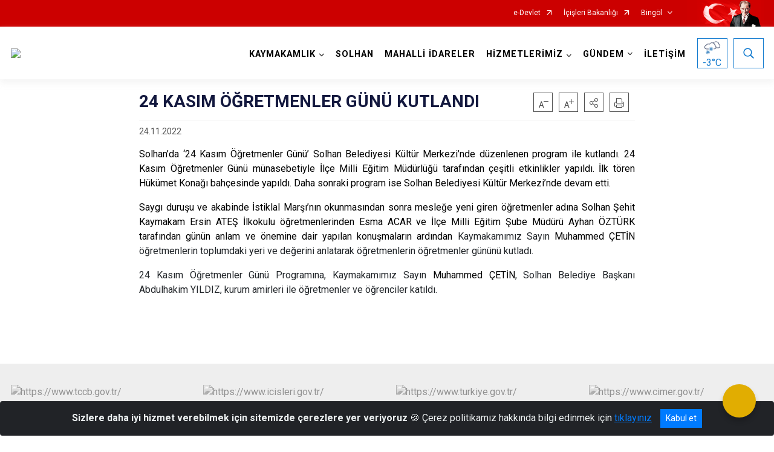

--- FILE ---
content_type: text/html; charset=utf-8
request_url: https://solhan.gov.tr/ISAYWebPart/ValilikHeader/IlHaritaGetir
body_size: 11802
content:
<h3>Bingöl</h3>
<div class="city-map">
    <div class="map-area">
        <div class="svg-container">
            <svg id="citymap" version="1.1" xmlns="http://www.w3.org/2000/svg" xmlns:xlink="http://www.w3.org/1999/xlink" preserveAspectRatio="xMidYMid meet" viewBox="0 0 364 358">
	<g xmlns="http://www.w3.org/2000/svg" id="Bingol" transform="translate(0.000000, 0.000000)">
		<g id="Yedisu"   data-countyid='1116'>
			<path stroke="#FFFFFF" fill="#9FB4B7" d="M100.7,39.8c0.2,0.9,0.3,1.8,0.3,2.7c1.1,0,2.2,0,3.3-0.1c0.9-0.1,1.7-0.2,2.6-0.4
	c0.8-0.2,1.5-0.5,2.3-0.7c1.4-0.4,2.8-0.6,4.2-0.7c1.5-0.1,3,0,4.5-0.2c1.4-0.2,2.3-1.2,3.5-1.9c1.1-0.6,2.4-0.7,3.7-0.4
	c1.3,0.3,2.5,1,3.6,1.7c1.4,0.7,2.8,1.2,4.4,1.6c1.3,0.4,2.7,0.7,3.8,1.6c1.3,1,1.6,2.6,1.6,4.1c0.8,0,1.6-0.1,2.4-0.1
	c1.5,0,3-0.1,4.5-0.1c1.1,0,2.1,0.1,3.2,0.5c1.9,0.7,3.5,2.1,4.7,3.7c0.8,1,1.4,2,1.9,3.1s1.1,2.3,2.2,3.1c0.7,0.5,1.7,0.6,2.5,0.8
	c1.3,0.3,2.5,0.6,3.8,0.9c1.3,0.4,2.6,0.8,3.9,1c1.4,0.3,2.8,0.4,4.3,0.5s2.9,0.3,4.4,0.4c1.2,0.1,2.5-0.1,3.8,0.1
	c1.5,0.3,2,1.7,3,2.6c1,0.9,2.5,1,3.8,1.1c0.9,0.1,1.8,0.1,2.7,0.3c1.5,0.2,3.7,0.6,4.9-0.4c0.8-0.7,0.9-1.9,0.8-2.9
	c0-1.3-0.3-2.6-0.5-4c-0.2-1.2-0.1-2.4-0.1-3.6c0-1,0.1-2.1,0.5-3.1c0.4-0.8,1.2-1.4,1.9-2c1-0.7,1.9-1.4,2.7-2.3
	c1.1-1.5,2.2-3,3.5-4.3c-0.3,0-0.5,0-0.8-0.1c-1-0.2-1.9-0.7-2.8-1.1c-4.1-1.8-8.9-2-13.1-0.4c-1,0.4-2.3,0.8-3.1,0.1
	c-0.4-0.4-0.6-1-0.9-1.5c-0.4-0.6-1.1-0.8-1.5-1.4c-0.3-0.4-0.3-1-0.5-1.5c-1.4-3.5-8.3-2-7.9-7.5c0.1-1,0.4-1.9,0.9-2.7
	c1.7-3.1,2.7-6.6,2.7-10.1c0-2.2-0.3-4.4,0.2-6.5c0.3-1.2,0.7-2.3,1.4-3.2c0.6-0.9,0.2-2.2-0.8-2.7l0,0c-3.6-1.7-7.5-2.9-11.5-3.4
	c-1.5-0.2-3-0.3-4.4,0.1c-2.5,0.6-4.6,2.4-6.4,4.3c-0.5,0.5-1,1-1.6,1.4c-0.6,0.3-1.2,0.3-1.8,0.4c-4.7,0.6-9.4,0.7-14.1,0.6
	c-0.5,0-1.1-0.1-1.6-0.4s-1.4-0.3-1.8-0.8c-1-1.2-1.9-2.3-3.2-3.1c-0.6-0.3-1.1-1.1-1.6-0.7c-0.2,0.2-0.4,0.4-0.5,0.7
	c-1,1.6-2.2,3.1-3.8,3.9c-1.7,0.8-3.7,0.8-5.6,0.8c-3.5,0-7-0.1-10.5-0.3c-2.4-0.1-4.8,0.3-6.9,1.2c-2.7,1.2-5,2.8-7.3,4.9l0,0
	c-3,2.8-4.2,8.2-2.5,11.9C94,30.5,99.4,34.3,100.7,39.8z"/>
		</g>
		<g id="Karliova"   data-countyid='1112'>
			<path stroke="#FFFFFF" fill="#9FB4B7" d="M352.6,156.4c-0.7-2.5-2.3-4.8-4.4-6.3c-2.8-2-4.2-4.2-6.6-6.2c-2.9-2.4-5-5.7-6-9.4s-3.1-7-6.2-9
	c-0.4-0.3-0.8-0.4-1.3-0.5c-1.5-0.3-2.1-2.1-2.9-3.4c-0.5-0.8-1-1.7-1.2-2.3c-0.8-2.4-0.5-5-0.3-7.5c0.3-2.6,0.6-5.2,0.9-7.8
	c0.3-2.6,0.6-5.3,0-7.9c-1-4.6-4.5-8.3-6-12.7c-0.7-1.9-0.9-3.9-1.2-5.9c-0.3-2.7-0.6-5.4-0.8-8.2c-0.3-3.3-0.5-6.8,0.8-10
	c1-2.5,2.9-4.5,4.5-6.6c0.5-0.7,1.1-1.4,1.2-2.2c0.2-1.1-0.5-2.2-1.2-3.1c-2.1-2.8-5.2-5.4-5.3-8.9c0-1,0.1-2.2-0.7-2.9
	c-0.2-0.2-0.6-0.3-0.9-0.4c-3.1-1-6.5-1.1-9.6-0.3c0,0-4.4,0-6.4-1c-2-0.9-4.5-1.2-6.7-0.8c-0.9,0.2-8.1,1-10.7,0s-5-2.5-7.7-3.3
	c-3.6-1.1-7.6-0.9-11.1,0.5c-2.3,0.9-4.6,2.4-7.1,2.3c-1.3,0-2.6-0.5-3.8-0.9c-2.1-0.7-4.3-1.2-6.5-1.7c-1.1-0.2-2.3-0.4-3.4,0
	c-1.3,0.4-2.3,1.6-3.2,2.6c-2.5,2.8-6,3.5-7.8,6.8c-1.9,3.2-9.5,3.1-12.6,2.9c-4-0.2-8-0.8-12-0.3c-1,0.1-2,0.4-2.9,0.3
	c-0.8,0.8-1.5,1.7-2.2,2.6c-0.6,0.7-1.1,1.5-1.7,2.3c-0.7,0.8-1.7,1.4-2.5,2c-0.5,0.4-1.1,0.8-1.5,1.4c-0.3,0.4-0.4,1-0.5,1.5
	c-0.2,1.1-0.2,2.4-0.2,3.6c0,1.4,0.3,2.8,0.5,4.1c0.2,1.1,0.3,2.4,0,3.5c-0.1,0.3-0.2,0.5-0.3,0.7c1.1,0.1,2.1,0.1,3.2,0.2
	c3.8,0.2,7.4,0.7,10.7,2.7c2.9,1.7,5.6,4.2,7,7.3c0.7,1.4,1,3,0.9,4.6c-0.1,0.8-0.2,1.6-0.5,2.2c-0.4,0.8-1,1.4-1.6,2
	c-1.2,1.2-2.6,2.2-3.3,3.8c-0.9,1.8-1.2,4-1.4,6c-0.2,2.3-0.2,4.6,0.1,6.9c0.3,2.2,0.8,4.4,1.3,6.6c0.9,3.9,2,8.4,0.5,12.3
	c-0.7,1.8-1.8,3.5-2.8,5.2c-1,1.6-1.8,3.4-2.2,5.3c-0.2,1-0.3,1.9-0.4,2.9c-0.1,0.8,0,1.7-0.4,2.5c-0.3,0.6-0.7,1-1.1,1.6
	c-0.6,0.9-1,1.8-0.8,2.9c0.3,1.9,1.6,3.5,2.5,5.1c0.3,0.7,0.7,1.4,0.7,2.1c0.4,0.1,0.9,0.2,1.3,0.3c6.2,1.1,12.7,0.9,18.5,3.5
	c1.5,0.7,2.9,1.6,4.3,2.5c1.5,0.9,3.1,1.8,4.7,2.6c1,0.5,2.1,1.3,3.2,1.6c0.1,0,0.2,0,0.3,0c0.8-0.7,1.8-1.4,2.9-1.6
	c0.1,0,0.1,0.1,0,0.1c-1.1,0.2-2,0.8-2.8,1.5c1.2,0,2.3-0.8,3.2-1.4c2.6-1.7,4.4-4.3,7-6.1c2.8-1.9,5.8-3.6,8.8-5.1
	c1.3-0.7,2.7-1.3,4.1-1.9c0.9-0.3,1.8-0.6,2.7-1c0.6-0.2,1.1-0.5,1.7-0.8c1.2-0.5,2.4-0.7,3.6-0.1c1.3,0.7,2.3,1.8,3.4,2.7
	c2.6,2.3,5.9,3.7,9.2,4.5c3.4,0.9,6.8,1.9,10.3,2.8c1.7,0.5,3.3,0.9,5,1.2c1.3,0.2,2.9,0.2,4,1c0.7,0.5,1,1.3,1.4,2
	c0.7,1.3,1.8,2.4,2.8,3.5c2.4,2.5,5.3,4.5,8.6,5.5c3.3,1,6.7,1.1,10.1,1.3c1.4,0.1,2.9-0.2,4.3,0.4c0.6,0.2,0.8,1,1.1,1.5
	c1.1,1.7,1.9,3.5,2.7,5.3c1.6-1.1,3.3-2,5.2-2.5c2.8-0.9,5.7-1.2,8.5-2.2c2.7-1.1,5.3-3.2,5.8-6.1
	C353.5,159.7,353.1,158,352.6,156.4z"/>
		</g>
		<g id="Kigi"   data-countyid='1113'>
			<path stroke="#FFFFFF" fill="#9FB4B7" d="M63.8,89.1c1.6,0.4,3.1,1,4.3,2.1c0.6,0.5,1.1,1,1.5,1.7s0.6,1.4,0.8,2.2c0.2,0.9,0.4,1.8,0.9,2.6
	c0.5,0.7,1,1.3,1.7,1.7c2.5,1.6,5.7,1.3,8.6,1.6c0.8,0.1,1.8,0.3,1.9,1.2c0.1,0.5,0,1,0,1.5c-0.1,0.9-0.2,1.9-0.2,2.8
	c0,1,0.2,2,0.3,3c0.1,1,0.1,2,0.2,3.1c0.2,2.1,0.7,4.2,0.9,6.3c0.2,1.7,0.2,3.3,0.1,5c0.6,0.1,1.2,0.2,1.8,0.3
	c2.3,0.2,4.9-0.2,6.9,1.2c0.8,0.5,1.4,1.3,1.8,2.1c1.6,2.7,2.1,5.8,1.8,8.9c1-0.3,2-0.6,3-0.9c1.9-0.6,3.9-1.5,5.9-1.8
	c2.1-0.3,4.2-0.2,6.2-0.3c2.2-0.1,4.3-0.3,6.5-0.1c0.8,0.1,1.6,0.2,2.4,0.5c0.7,0.3,1.2,0.8,1.8,1.1c0.7,0.4,1.4,0.7,2.2,0.8
	c0.9,0.2,1.8,0.4,2.7,0.5c0.4,0,1,0.1,1.4-0.1c0.3-0.1,0.2-0.2,0.1-0.5c-0.1-0.2-0.1-0.5-0.2-0.7c-0.3-1-0.6-2-1-2.9
	c-0.8-1.9-1.7-3.7-2.9-5.4c-1.1-1.6-2.5-3.1-4.2-4c-1.6-0.9-3.3-1.4-5-2c-1.8-0.6-3.5-1.4-5.2-2.4c-0.7-0.4-1.5-0.8-2.2-1.2
	c-0.6-0.3-1.2-0.6-1.6-1.2c-0.9-1.2-0.8-2.7-0.5-4.1c0.5-1.6,1.4-3,1.9-4.6c0.6-1.7,0.5-3.5,0.5-5.2c0-1.6,0-3.2,0.2-4.8
	c0.1-0.7,0.2-1.4,0.5-2c0.3-0.7,0.8-1.2,1.4-1.7c0.7-0.5,1.4-1,2-1.6c0.5-0.6,0.8-1.3,1.2-2c0.8-1.3,2.3-1.7,3.8-1.7
	c1.9,0,3.9,0.4,5.7-0.2c1.8-0.6,3.3-1.8,4.5-3.2c1.2-1.4,1.9-3.1,2.2-5c0.1-0.9,0.1-1.9-0.5-2.6c-0.4-0.5-1-0.8-1.5-1.2
	c-1.2-1-1.7-2.6-1-4c0.7-1.6,2.4-2.7,3.8-3.5c0.9-0.5,1.7-1,2.7-1.4c0.7-0.3,1.5-0.5,2.2-0.9c0.7-0.3,1.3-0.7,1.6-1.4
	c0.3-0.6,0.4-1.4,0.5-2.1c0.1-1.4,0-2.9-0.1-4.3c-0.3-3.5-0.2-7.1,0-10.6c0.1-1.5,0.1-3.1-1-4.3c-1.3-1.4-3.5-1.7-5.2-2.2
	c-0.9-0.3-1.8-0.5-2.6-0.9s-1.6-0.9-2.4-1.3c-1.8-0.9-3.8-1.4-5.7-0.4c-0.7,0.4-1.3,0.9-2,1.3c-0.7,0.4-1.4,0.5-2.1,0.6
	c-2,0.2-3.9,0-5.8,0.4c-2,0.3-3.8,1.1-5.8,1.4c-1.5,0.2-3.1,0.2-4.6,0.2c0,4.2-1.9,8.4-3.9,12.3c-0.8,1.5-1.8,3.2-3.4,3.4
	c-0.7,0.1-1.5-0.1-2.2-0.4c-2.9-0.9-6-1.7-9.1-1.5s-6.2,1.5-8,4c-1.1,1.5-1.7,3.5-3.2,4.7c-2.7,2.1-6.5,0.7-9.9,1
	c-2.7,0.2-6.7,1.4-8.3,3.6c-1.5,2-1.1,4.3-2.4,6.4c-0.1,0.2-0.2,0.4-0.3,0.5c0.2,0.3,0.5,0.6,0.7,0.9s0.5,0.6,0.8,0.9
	c0.2,0.2,0.5,0.4,0.8,0.6c0.2,0.2,0.4,0.5,0.5,0.9c0,0.3-0.1,0.6-0.1,0.9c-0.2,0.9,0.4,1.5,1.1,1.9c0.6,0.3,1.3,0.5,1.9,0.9
	c0.5,0.3,1,0.9,1.2,1.5c0.2,0.5,0.2,1.1,0.1,1.7c0,0.2-0.1,0.4-0.2,0.6c-0.1,0.2-0.2,0.4,0.1,0.5c0.4,0.2,0.8,0.2,1.2,0.3
	C60.3,88.5,62.1,88.7,63.8,89.1z"/>
		</g>
		<g id="Yayladere"   data-countyid='1115'>
			<path stroke="#FFFFFF" fill="#9FB4B7" d="M77.8,121.8c2.4,0.6,4.7,1.6,7,2.1c0.1-1.5,0.1-3,0-4.5c-0.1-1.7-0.5-3.3-0.7-5
	c-0.2-1.6-0.3-3.1-0.4-4.7c-0.1-0.8-0.2-1.5-0.2-2.3c-0.1-0.8,0-1.6,0-2.3c0-0.6,0.1-1.3,0.2-1.9c0-0.4,0-0.8-0.1-1.1
	c-0.3-0.8-1.5-0.9-2.3-0.9c-2.2-0.2-4.5-0.1-6.6-0.8c-1-0.3-1.9-0.9-2.6-1.6c-0.4-0.5-0.8-1-1.1-1.6c-0.3-0.6-0.4-1.2-0.6-1.8
	c-0.3-1.3-0.8-2.5-1.8-3.5s-2.2-1.7-3.4-2.1c-2.6-0.9-5.5-0.9-8.2-1.6c0,0,0,0,0-0.1c0.2-0.6,0.5-1.3,0.4-2s-0.5-1.4-1.1-1.9
	c-0.8-0.7-2-0.8-2.8-1.5c-0.3-0.3-0.6-0.6-0.6-1c-0.1-0.7,0.4-1.3-0.1-2c-0.3-0.5-0.9-0.7-1.2-1.2c-0.4-0.5-0.8-1-1.2-1.5
	c-0.8,1.2-1.5,2-2.8,1.7c-0.8-0.2-1.4-0.7-2-1.2c-1.2-1.3-3.3-1.8-4.8-2.9c-1.2-0.8-2.7-1.2-4.1-1c-1.1,0.2-2.2-0.4-2.9-1.3
	c-1.4-1.8-4.2-2.7-6.6-3.1c-0.8-0.1-1.5-0.3-2.3-0.2c-1.7,0.1-3.3,1.2-5,1.4c-0.9,0.1-1.5,1.1-1.1,2c0.5,1.3,1.8,2.4,3,3.3
	c2.3,1.5,5.1,2.8,5.3,6c0.1,2-0.9,3.8-2.4,5.1c-3.4,2.7-7.6,2.6-11.6,3.4c-3.2,0.7-6.6,2.4-7.6,5.6c-0.4,1.3-0.3,2.8-0.3,4.2
	c0,7-2.3,13.8-4.6,20.5C0,122.1,0.5,124,1.9,125c0.4,0.3,0.9,0.5,1.3,0.9c1,1.1,0.1,2.9,0.5,4.3c0.5,1.4,2.2,2,3.2,3.1
	c1.7,1.7,1.7,4.7,0.7,6.9c-0.8,1.5-1.9,2.8-3.2,3.9c-0.7,0.7-0.6,1.8,0.1,2.4c0.7,0.6,1.4,1.3,1.8,2.1c0.2,0.5,0.4,1,0.8,1.3
	c1,0.7,2.3-0.1,3.3-0.7c0.5-0.3,1.3-0.5,1.9-0.5c0.7,0.1,1.3-0.1,1.9-0.4c0.8-0.4,2.2-0.4,3.1-0.1c1.5,0.6,3.6,1.3,4.6,0
	c0.6-0.7,0.7-2,1.6-2c0.5,0,0.8,0.3,1.3,0.5c1.5,0.6,3.1-0.7,3.9-2.1c0.8-1.4,1.4-3.1,2.8-3.8c0.6-0.3,1.3-0.4,1.9-0.7
	c1.5-0.9,1.9-3.6,3.7-3.5c0.7,0.1,1.2,0.6,1.8,0.8c1.7,0.7,3.6-0.8,4.4-2.4c0.9-1.6,1.3-3.5,2.5-4.9c0.9-1,2.1-1.6,3.2-2.1
	C58.2,123.3,68.2,119.4,77.8,121.8z"/>
		</g>
		<g id="Merkez"   data-countyid='269'>
			<path stroke="#FFFFFF" fill="#9FB4B7" d="M79.2,191.4c0.1,5.1-0.2,10.6,0,15.7c0,1.8,0.1,3.6,0.6,5.3c0.5,1.6,1.3,3.1,2.1,4.6
	c1.9,3.9,3.2,8.1,3.9,12.3c0.1,0.9,0.3,2,0.9,2.7c0.6,0.8,1.6,1.1,2.6,1.2c4.5,0.8,9.6-0.5,13.4,2.1c4.2,2.9,4.7,9.3,5,13.8
	c0.1,1.5,0.1,2.9,0.1,4.4c0,1.3-0.2,2.7-0.8,3.8c-0.9,1.6-2.7,2.6-4.3,3.5c-2.7,1.4-5.4,2.8-8.1,4.3c1.7,0.7,3.3,1.8,4.4,3.3
	c0.7,1,1.2,2.1,2,3c0.7,0.8,1.7-0.6,2.3-1c0.8-0.6,1.8-1.1,2.9-0.9c1.2,0.2,2.3,0.8,3.3,1.5c1.2,0.9,2.7,2.1,4.3,1.7
	c1.3-0.3,2.4-1.4,3.5-2.1c1.9-1.1,4.1-1.4,5.1,0.9c0.3,0.8,0.2,1.8,0.9,2.5c1.2,1.1,3.3,0.8,4.7,0.6c1.2-0.2,2.5-0.6,3.7-0.8
	c0.6-0.1,1.2,0,1.9,0c0.4,0,0.4,0,0.6-0.3c0.2-0.4,0.3-0.8,0.4-1.2c0,0,0-0.1,0.1-0.1c0.8,0,1.6,0.7,2.3,0.6c0.9,0,1.6-0.9,1.6-1.7
	c0-0.5-0.1-0.9-0.1-1.4c0,0,0,0,0.1-0.1c0.7,0,1.4,0.1,2,0.3c0.6,0.2,1.3,0.6,2,0.6c0.5,0,0.4-0.2,0.5-0.6c0-0.2,0.1-0.4,0.2-0.5
	c0.1-0.3,0.4-0.5,0.6-0.6c0.8-0.4,1.7-0.4,2.5-0.6c1.3-0.3,2.1-1.4,3.2-2c0.9-0.5,1.8-0.3,2.7-0.4c0.8,0,1.5-0.5,2.2-0.8
	c0.5-0.3,1.2-0.6,1.7-1.1c0.5-0.6,0.8-1.5,1.2-2.2c0.2-0.4,0.5-1.1,1-1.2c0.2-0.1,0.4-0.1,0.6,0c0.4,0.1,0.4,0.4,0.8,0.1
	c0.8-0.6,1.3-1.7,2-2.4c0.6-0.7,1.3-1.2,2.3-1.4c0.7-0.1,1.2,0.2,1.9,0.5c2.3,1.1,5.4-0.1,6.8-2.2c0.3-0.5,0.3-1.1,0.9-1.4
	c0.8-0.3,1.5,0.2,2.2,0.5c0.3,0.1,0.7,0.3,1,0.1s0.1,0,0.2-0.3c0.1-0.3-0.1-0.7-0.1-0.9c-0.1-0.4-0.2-0.8-0.2-1.2
	c-0.1-0.7,0-1.3,0.6-1.7c0.5-0.3,0.9-0.3,1.4-0.2c0.2,0,0.7,0.2,0.9,0.1c0.5-0.2-0.3-1.1-0.4-1.4v-0.1c0.8,0.1,1.4,0,1.9-0.7
	c0.2-0.4,0.4-0.8,0.7-1.1c0.6-0.8,2.5-1.8,2.3-3c0,0,0-0.1,0.1-0.1c1,0.3,1.8-0.3,1.8-1.3c0,0,0-0.1,0.1,0c0.3,0.1,1.7,0.4,1.6,0
	c0,0.1-0.2-0.8-0.2-0.7c0-0.3,0-0.6-0.1-1c0,0,0-0.1,0.1-0.1c0.9,0.2,4.3,1.3,3.2-0.7v-0.1c0.9-0.2,1-0.7,1.6-1.3
	c0.4-0.5,1.1-0.4,1.7-0.4c1,0.1,2,0.6,3,0.8c0.7,0.2,1.4,0.2,2.1-0.2c0.8-0.5,0.9-1.2,0.8-2c-0.1-0.5,0-1,0.5-1.1
	c0.6-0.1,1.5,0.2,2.1,0.3c0.3,0.1,0.6,0.1,0.9,0.2c0.6,0.1,0.8,0.2,1.4-0.2c0.5-0.3,0.4-0.3,0.5-0.8c0-0.2,0.1-0.5,0.2-0.7
	c0.2-0.5,0.1-1.1,0.4-1.6c0.7-0.9,2.2-0.6,3.1-0.6c0.8,0,1.6,0.1,2.3,0c0.9-0.2,1.6-0.9,2.4-1.4c0.9-0.5,1.9-0.7,2.9-0.8
	c0.8-0.1,1.7-0.1,2.5-0.3c0.7-0.2,1.5-0.5,2.2-0.8c1.1-0.5,2.2-1,3.3-1.4c0.8-0.3,2-0.8,2.9-0.6c0.7,0.2,1.2,0.2,1.7-0.5
	c0.2-0.3,0.4-0.7,0.7-1c0.7-0.8,1.9-0.8,2.9-1c0.7-0.1,1.3-0.5,1.9-0.9c-0.4-0.5-0.5-1.2-0.6-1.8c-0.4-3-2.4-5.5-3.6-8.3
	c-1-2.3-1.5-5.7,0.8-7.5c0.9-0.7,2.1-0.8,3.2-0.9c1.6-0.1,2.8-0.5,3.3-2.2c0.4-1.5,0.1-3.1,0.4-4.7c0.2-1.3,0.9-2.3,1.7-3.3
	c0.9-1.2,2-2.3,2.4-3.8c0.5-1.6,0-3.1-1.2-4.4c-1-1.1-2.2-2-3.3-3c-1.2-1.1-2-2.3-2.6-3.8c-1.4-3.3-1.7-6.9-1.6-10.5
	c0-1.7,0.1-3.4,0.6-5c0.5-1.4,1.4-2.7,2.4-3.8c1.1-1.2,2.1-2.4,3.2-3.5c0.2-0.2,0.3-0.3,0.5-0.5c-0.1,0-0.1,0-0.2,0
	c-1-0.2-1.8-0.8-2.7-1.3c-1.6-0.8-3.1-1.6-4.6-2.5s-2.9-1.9-4.5-2.7c-1.5-0.7-3-1.3-4.6-1.7c-5.1-1.3-10.4-1.3-15.6-2.4
	c0,0.4,0,0.7-0.1,1.1c-0.5,1.5-2,2.7-3.4,3.4c-1.6,0.9-3.4,1.4-5.2,1.7c-2,0.3-4,0.2-5.9-0.1s-3.8-1-5.6-1.6
	c-4.1-1.4-8.4-1.9-12.3-3.8c-3.4-1.8-6.5-4.4-10.6-4.6c-1.7-0.1-3.6,0.1-4.9-1c-1.3-1.1-1.9-2.8-3.2-3.9c-1.3-1.2-3-1.7-4.8-2
	c-2.1-0.3-4.2-0.5-6.4-0.7c-4.8-0.3-9.6-0.2-14.3-0.6c-0.5,0-1-0.1-1.5-0.2c0.2,0.6,0.4,1.3,0.6,1.9v0.1c-1.6,0.5-3.3-0.1-4.8-0.4
	c-0.7-0.2-1.4-0.4-2-0.8c-0.6-0.4-1.2-0.8-1.9-1.2c-0.9-0.4-1.8-0.5-2.8-0.5c-1-0.1-2,0-3.1,0c-2,0.1-3.9,0.3-5.9,0.3
	c-1.9,0-3.8,0.1-5.7,0.8c-1.8,0.6-3.6,1.3-5.4,1.8c-0.3,0.1-0.7,0.2-1,0.3c-0.2,1.9-0.6,3.7-1.3,5.5c-1.7,4.7-4.7,8.8-7.5,13
	s-5.4,8.7-6.1,13.6c-0.7,4.9,0.4,10.2-1.4,14.9c-0.9,2.2-2.4,4.5-1.7,6.8C79.3,190.6,79.5,191.1,79.2,191.4z"/>
		</g>
		<g id="Genc"   data-countyid='1111'>
			<path stroke="#FFFFFF" fill="#9FB4B7" d="M278.1,277.4c-0.3-1.8-1.4-3.2-2.4-4.6c-1.1-1.4-2.3-2.8-2.9-4.4c-0.2-0.6-0.3-1.1-0.3-1.7
	c0-0.8-0.3-1.2-0.8-1.9c-1.3-1.5-2.7-2.9-4-4.5c-1.2-1.6-2.5-3.2-3.7-4.8c-0.7-0.8-1.4-1.6-2.1-2.4c-0.5-0.6-1.2-1-1.7-1.6
	c-0.4-0.6-0.1-1.2-0.4-1.9c-0.3-0.8-1.1-1.4-1.8-1.9c-1.4-0.9-2.8-1.5-4.1-2.5s-2.5-2.2-3.6-3.5c-1.2-1.3-2.4-2.5-3.6-3.8
	c-1-1.1-2-2.4-2.6-3.8c-1.2-3.3,0.3-7-0.7-10.4c-0.3-1.2-1.1-3-2.6-3c-1.6,0-2.5,1.7-3.4,2.8c-0.8,0.9-1.9,1.2-3,0.7
	c-0.2-0.1-0.4-0.2-0.5-0.3c-0.1,0.1-0.2,0.1-0.2,0.2c-1.3,0.9-3.5,0.4-4.6,1.6c-0.6,0.6-0.8,2-1.9,1.7c-0.3-0.1-0.5-0.2-0.8-0.3
	c-0.4,0-1,0.2-1.4,0.3c-1,0.3-1.9,0.7-2.8,1.1c-1.3,0.6-2.7,1.4-4.2,1.6c-1.6,0.3-3.4,0.1-4.9,0.9c-0.9,0.5-1.6,1.3-2.6,1.5
	c-0.8,0.2-1.6,0.1-2.4,0c-0.8-0.1-1.8-0.2-2.6,0.2c-0.6,0.3-0.6,0.7-0.7,1.3c0,0.4-0.2,0.7-0.3,1.2c-0.2,0.9-0.4,1.3-1.5,1.2
	c-1-0.1-2.2-0.6-3.2-0.6c-1.2,0-0.6,1.2-0.7,1.8c-0.1,0.4-0.4,0.8-0.7,1.1c-0.6,0.6-1.4,0.7-2.2,0.5c-1.2-0.2-2.3-0.9-3.5-0.9
	c-1.1-0.1-1.2,0.5-1.8,1.2c-0.2,0.2-0.5,0.3-0.7,0.4c-0.2,0.2-0.2,0.1-0.2,0.3c0,0.1,0.1,0.3,0.1,0.4c0,0.4-0.2,0.6-0.6,0.6
	c-0.6,0.1-1.3-0.1-1.9-0.2c-0.2,0-0.8-0.3-0.9-0.2c-0.2,0.1,0.1,1.5,0.2,1.7v0.1c-0.2,0-1.4,0-1.6,0.2l-0.1,0.5
	c-0.1,0.2-0.2,0.4-0.3,0.5c-0.3,0.3-0.6,0.3-1,0.3c-0.5,0-0.3,0-0.5,0.5c-0.4,0.9-1.3,1.5-2,2.2c-0.6,0.6-0.8,1.7-1.5,2
	c-0.2,0.1-1,0.1-1.1,0.3s0.5,0.7,0.5,1c0,0.4-0.3,0.4-0.6,0.3c-1-0.1-2.1-0.5-2.5,0.8c-0.3,1.1,0.3,2.3,0.3,3.4l0,0
	c-0.8,0.1-1.4-0.3-2.1-0.6c-0.6-0.3-1.5-0.3-1.8,0.4c-0.1,0.3-0.2,0.5-0.4,0.8c-1,1.5-2.7,2.3-4.5,2.6c-0.7,0.1-1.4,0.1-2.1-0.2
	c-0.9-0.4-1.6-0.8-2.7-0.5c-1.9,0.7-2.6,2.8-4.1,4c0,0,0,0-0.1,0c-1.3-1.5-2.3,1.8-2.8,2.7c-0.4,0.6-1.1,0.9-1.7,1.3
	c-0.8,0.4-1.6,0.9-2.5,1c-1.1,0.1-2.1-0.1-3.1,0.6c-0.8,0.5-1.4,1.2-2.2,1.5c-1.5,0.6-4,0.2-3.8,2.6c0,0,0,0.1-0.1,0.1
	c-0.7-0.1-1.3-0.3-1.9-0.5c-0.6-0.2-1.5-0.7-2.1-0.6c-0.5,0.1-0.4,0.3-0.4,0.7c0,0.2,0.1,0.4,0,0.7c0,0.4-0.1,0.7-0.3,1
	c-0.5,0.6-1.2,1-1.9,0.8c-0.4-0.1-0.9-0.5-1.3-0.5c-0.7,0-0.8,1.2-1,1.7c0,0,0,0-0.1,0c-3-0.7-5.9,1.3-9,0.8
	c-0.8-0.1-1.8-0.4-2.2-1.2c-0.2-0.4-0.2-0.9-0.3-1.4c-0.2-0.8-0.7-1.6-1.4-2c-1.4-0.8-3.1,0.2-4.3,0.9c-1,0.6-1.9,1.6-3.1,1.8
	c-1.1,0.2-2.1-0.3-3-0.9c-1.2-0.8-2.3-1.7-3.6-2.2c-1.6-0.6-3,0.1-4.3,1.1c-0.3,0.3-0.8,1-1.3,0.9c-0.6-0.1-1-1.1-1.3-1.6
	c-0.7-1.1-1.4-2.1-2.3-3c-1-0.9-2.2-1.6-3.5-2.1l-0.7,0.4c-0.7,0.4-1.5,0.8-1.9,1.5c-0.2,0.4-0.3,0.9-0.5,1.4
	c-0.7,1.4-2.4,1.9-3.8,2.3s-3.1,1.3-3.3,2.8c-0.1,0.5,0,1-0.1,1.5s-0.4,0.9-0.8,1.3c-3,3.4-7.7,5.7-8.8,10.1
	c-0.2,0.8-0.3,1.6-0.8,2.2c-0.5,0.7-1.5,0.7-2.2,0.2c-1.8-1.3-4.5-4.1-7.1-2.8c-0.7,0.3-1.8,1.6-2.3,2.3c-0.4,0.6-0.9,1.3-1.3,1.9
	c-2.8,4-2.7,8.3-1.8,13.6c0.6,3.3,2.2,6.2,4.4,8.7c0.5,0.6,0.8,1.5,1.5,2s1.6,0.5,2.5,0.8c1.9,0.5,3.4,2.1,4.5,3.8
	c0.8,1.2,1.5,2.5,2.8,3.1c0.7,0.3,1.5,0.3,2.3,0.5c2.5,0.7,3.7,3.5,4.6,6c0.7,1.9,1.4,3.9,2,5.8c0.2,0.5,0.3,0.9,0.7,1.3
	c1,1,2.7,0.4,4.1,0.6c1.5,0.2,2.6,1.6,3.1,3c0.2,0.7,0.3,1.5,0.4,2.2c0.1,1.4,0.9,2.6,2.1,3.2c2.2,1.1,4.2,2.5,6,4.1
	c-0.4,0,6,1.7,9.7,1c1.1-0.2,2.4-0.5,3-1.4c0.8-1.1,0.4-2.7-0.1-4c-0.7-2.1-1.4-4.2-2.1-6.3c-0.3-0.9-0.6-1.8-0.4-2.7
	c0.2-1,0.9-1.8,1.6-2.5c4.4-4.4,10.2-7.1,16.1-9.1c1.1-0.4,2.3-0.7,3.3-1.4c2.7-1.9,3.2-5.5,3.3-8.8c0-3.1-0.2-6.1-0.5-9.2
	c0-0.5-0.1-1-0.2-1.4c-0.3-1.2,0.4-2.4,1.6-2.6c2.5-0.4,5.7,0.6,7.7,2c2.7,1.8,4.6,4.6,7.1,6.7c7,6,17.2,6.3,26.2,7.1
	c2.7,0.2,5.5,0.1,8.2-0.4c0.7-0.1,1.5-0.4,1.9-1c0.3-0.5,0.3-1.1,0.2-1.7c-0.3-2.1-1.1-4-1.2-6.1c-0.1-2.8,1.6-6.1,5.3-4.9
	c1.4,0.5,2.6,1.6,3.2,3c1.2,2.6,4,6.8,7.2,5.7c0.4-0.1,0.7-0.3,1.1-0.4c0.9-0.1,1.7,0.7,2.6,1.1c1.9,0.9,4-0.4,5.6-1.8
	c0.8-0.7,1.6-1.5,2.5-2.1c1.2-0.7,2.7,0,2.9,1.3c0.9,4.6,4.8,8.5,8.5,11.7c1.8,1.6,3.9,3.2,6.2,2.8c1.6-0.3,2.8-1.5,3.9-2.7
	c2.8-3,5.5-5.9,5.7-10.3c0-1.2,1.1-3,1.7-4c2-3.6,4.3-2.7,6.9-2.7c2.7,0,4.8-1.1,6.6-3.2c0.7-0.9,1.7-2.3,2.5-3.6
	c2.2-3.6,5.6-6.4,9.6-7.9c2.7-1,5.6-1.6,8.5-1.9c0.6-1.5,1.2-3,1.6-4.5C277.8,281.3,278.4,279.3,278.1,277.4z"/>
		</g>
		<g id="Solhan"   data-countyid='1114'>
			<path stroke="#FFFFFF" fill="#9FB4B7" d="M331.9,168.4c-0.4-0.7-0.8-1.3-1.2-2c-0.2-0.3-0.3-0.7-0.7-0.8c-0.6-0.3-1.5-0.4-2.2-0.4
	c-0.9,0-1.7,0-2.5-0.1c-1.7-0.1-3.3-0.2-5-0.4c-3.2-0.4-6.1-1.1-8.9-2.8c-2.6-1.5-4.9-3.8-6.7-6.1c-0.6-0.9-1-2-1.7-2.8
	c-1-1.1-2.6-1-4-1.3c-3.5-0.6-6.9-1.7-10.3-2.7c-3.2-0.9-6.6-1.5-9.6-2.9c-1.4-0.6-2.8-1.3-3.9-2.3c-1.3-1-2.4-2.3-3.8-3.2
	c-1.7-1.1-3.3-0.6-5,0.2c-1.3,0.6-2.8,1-4.1,1.6c-3.2,1.3-6.2,3.1-9.1,4.8c-1.5,0.9-3.1,1.8-4.4,2.9c-1.2,1-2.2,2.1-3.3,3.2
	c-1.1,1-2.2,1.9-3.4,2.6c-0.7,0.4-1.4,0.7-2.2,0.7c-0.4,0.3-0.7,0.7-1,1c-1.1,1.2-2.2,2.4-3.2,3.6c-1.1,1.4-1.9,2.9-2.3,4.6
	c-0.3,1.9-0.3,3.9-0.3,5.8c0.1,2,0.3,4,0.8,5.9c0.5,1.8,1.2,3.7,2.4,5.1c0.9,1.1,2.1,2,3.1,2.9c0.9,0.8,1.9,1.7,2.3,2.9
	c0.4,1.2,0.1,2.5-0.4,3.6c-0.7,1.3-1.7,2.3-2.5,3.4c-1,1.4-1.3,2.8-1.4,4.5c0,1.3,0.1,2.9-0.7,4c-0.5,0.8-1.5,1.1-2.4,1.2
	c-1.4,0.1-3,0.1-4,1.3c-1.2,1.3-1.4,3.3-1,5c0.7,3.1,2.8,5.6,3.8,8.5c0.2,0.7,0.4,1.3,0.5,2.1c0.1,0.5,0.2,1.1,0.5,1.6
	c0.6,0.7,1.7,0.8,2.5,0.6c0.7-0.2,1.1-0.9,1.6-1.4c0.6-0.9,1.5-2,2.7-2.1c1-0.1,1.7,0.5,2.2,1.3c1.8,2.8,0.9,6.2,1,9.3
	c0,1.9,0.7,3.6,1.8,5.2c1,1.4,2.3,2.6,3.5,3.9c1.2,1.3,2.3,2.6,3.6,3.8s2.8,2.1,4.3,3c1.1,0.6,2.6,1.4,3,2.7c0.1,0.3,0,0.6,0,0.9
	c0,0.6,0.4,1,0.9,1.4c0.7,0.6,1.3,1.3,1.9,2c2.6,3,4.8,6.2,7.5,9.1c0.6,0.7,1.3,1.4,1.8,2.1c0.3,0.4,0.4,0.7,0.4,1.2
	c0,0.8,0.1,1.5,0.4,2.3c0.4,0.8,0.8,1.5,1.3,2.1c1,1.4,2.2,2.7,3.1,4.3c0.7,1.4,1,2.8,0.8,4.4c-0.4,2.8-1.4,5.4-2.5,8
	c2.2-0.2,4.4-0.2,6.6,0c0.4,0,0.8,0.1,1.2-0.1c0.9-0.3,1.3-1.4,2.1-1.9c1.1-0.7,2.7-0.1,3.9-0.5c1-0.3,1.6-1.2,2.2-2
	c4.8-5.7,13.2-8.1,20.3-5.7c1.7,0.6,3.4,1.4,5.2,2c1.3,0.4,2.5-0.5,2.6-1.8c0.1-3.1,0.1-6.2,0.2-9.3c0.1-2.6-1.5-5-3.9-6.1
	c-0.8-0.3-1.5-0.7-2.2-1.1c-1.2-0.7-2.3-1.6-2.7-2.8c-0.4-1.6,0.5-3.2,1.2-4.7c1.3-2.8,1.8-4.4,1.6-7.5c0-0.1,0-0.3,0-0.5
	c0-0.9-0.3-1.8-0.7-2.7c-0.2-0.5-0.4-1.1-0.5-1.7c-1.5-7.6-2.7-15-4.3-22.6c-0.8-3.9-1.5-8.5,1.3-11.4c1.3-1.3,3.2-2.2,3.7-4
	c0.2-0.8,0.1-1.6,0.2-2.4c0.5-5,7.9-5.9,10.1-10.4c0.7-1.4,0.9-3.1,1.1-4.6c1-5.4,4.3-10.2,8.8-13.3
	C333.2,171,332.6,169.7,331.9,168.4z"/>
		</g>
		<g id="Adakli"   data-countyid='1110'>
			<path stroke="#FFFFFF" fill="#9FB4B7" d="M108.5,116.7c0.5,0.3,1.1,0.5,1.6,0.8c0.7,0.4,1.3,0.8,2,1.1c2.6,1.4,5.4,2.1,8,3.3
	c1.2,0.5,2.3,1.2,3.3,2.1c1.1,1,2,2.2,2.7,3.5c0.8,1.3,1.5,2.7,2.1,4.2c0.3,0.7,0.6,1.4,0.8,2.1c0,0.1,0,0.2,0.1,0.3
	c2.9,0.3,5.8,0.5,8.8,0.6c4.3,0.1,8.6,0.2,12.9,0.8c1.5,0.2,3.1,0.6,4.4,1.4c1.4,0.9,2.3,2.2,3.2,3.5c0.5,0.7,1,1.3,1.8,1.7
	c1,0.5,2.1,0.4,3.2,0.5c1.8,0,3.5,0.4,5.2,1.1c1.6,0.7,3.1,1.6,4.6,2.5c1.9,1.1,3.8,2,5.9,2.6c2.1,0.6,4.2,1,6.2,1.6
	c1.9,0.6,3.7,1.3,5.6,1.8c3.9,1,8.3,1,12-0.7c1.6-0.7,3.6-2.1,4.2-3.8c0.5-1.4-0.4-2.9-1-4.1c-0.8-1.4-1.9-2.9-2.1-4.6
	c-0.2-1.6,0.9-2.6,1.7-3.8c0.5-0.9,0.5-1.8,0.6-2.8c0.1-0.8,0.1-1.7,0.3-2.5c0.3-1.7,0.9-3.2,1.7-4.7c0.9-1.8,2.1-3.4,2.9-5.2
	c0.5-0.9,0.8-1.9,1-3s0.2-2.2,0.1-3.2c-0.3-4.4-1.7-8.6-2.4-12.9c-0.6-4.1-0.6-8.4,0.6-12.3c0.4-1.4,1.1-2.6,2.2-3.6
	c1.2-1.2,3-2.4,3.5-4.2c1.1-3.5-0.7-7.2-3.1-9.8c-2.4-2.6-5.6-4.7-9.1-5.6c-3.1-0.7-6.2-0.7-9.4-0.9c-0.6,0.8-1.7,1.1-2.8,1.1
	c-0.9,0-1.7-0.1-2.6-0.2c-0.9-0.1-1.9-0.2-2.8-0.3c-1.1-0.1-2.3-0.2-3.2-0.8c-0.7-0.4-1.2-1-1.6-1.7c-0.5-0.6-0.9-1.1-1.8-1.3
	c-0.6-0.1-1.2-0.1-1.8-0.1c-0.7,0-1.5,0-2.2,0c-1.5-0.1-2.9-0.3-4.4-0.4c-1.4-0.1-2.8-0.2-4.1-0.5c-2.6-0.6-5.1-1.4-7.7-2
	c-0.8-0.2-1.7-0.3-2.4-0.8c-0.9-0.5-1.4-1.4-1.9-2.3c-0.6-1.2-1.2-2.5-2-3.6c-0.7-0.9-1.4-1.7-2.3-2.4c-0.9-0.7-1.9-1.3-2.9-1.6
	c-1.2-0.4-2.4-0.4-3.7-0.4c-2,0-4,0.1-6,0.1c0,0.5,0,1-0.1,1.5c-0.1,1.6-0.1,3.2-0.1,4.8c0,1.3,0,2.6,0.1,3.9c0.2,2.1,0.5,4.4,0,6.5
	c-0.2,0.8-0.6,1.6-1.4,2c-0.5,0.3-1.1,0.5-1.7,0.7c-0.7,0.2-1.3,0.5-2,0.8c-1.4,0.7-2.8,1.6-4.1,2.6c-1.1,0.9-2.1,2.3-1.8,3.9
	c0.2,0.8,0.7,1.5,1.3,2c0.4,0.3,0.9,0.6,1.3,0.9c0.8,0.7,0.9,1.8,0.7,2.9c-0.1,1.2-0.5,2.4-1.1,3.5c-0.7,1.2-1.6,2.2-2.7,3.1
	c-1,0.8-2.1,1.5-3.3,1.8c-1.4,0.4-2.8,0.2-4.2,0.1c-1.4-0.1-3.2-0.2-4.3,0.8c-0.9,0.8-1.1,2-1.9,2.8c-0.9,1-2.3,1.5-3.1,2.7
	c-0.7,1-0.8,2.5-0.9,3.7c-0.1,1.3-0.1,2.5-0.1,3.8s0,2.6-0.2,3.9c-0.5,2.6-2.5,4.8-2.5,7.5C106.6,115,107.3,116,108.5,116.7z"/>
		</g>
	</g>
</svg>
        </div>
    </div>
    <div class="counties-list">
        <ul>
                <li data-countyid="1110"><a href="http://www.adakli.gov.tr" target="_blank" rel="noopener noreferrer">Adaklı</a></li>
                <li data-countyid="1111"><a href="http://www.genc.gov.tr" target="_blank" rel="noopener noreferrer">Genç</a></li>
                <li data-countyid="1112"><a href="http://www.karliova.gov.tr" target="_blank" rel="noopener noreferrer">Karlıova</a></li>
                <li data-countyid="1113"><a href="http://www.kigi.gov.tr" target="_blank" rel="noopener noreferrer">Kiğı</a></li>
                <li data-countyid="1114"><a href="http://www.solhan.gov.tr" target="_blank" rel="noopener noreferrer">Solhan</a></li>
                <li data-countyid="1115"><a href="http://www.yayladere.gov.tr" target="_blank" rel="noopener noreferrer">Yayladere</a></li>
                <li data-countyid="1116"><a href="http://www.yedisu.gov.tr" target="_blank" rel="noopener noreferrer">Yedisu</a></li>
        </ul>
    </div>
</div>